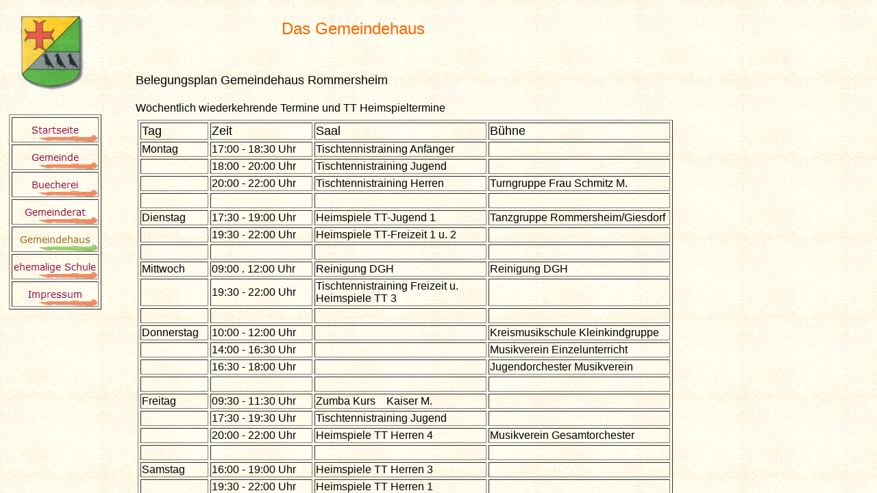

--- FILE ---
content_type: text/html
request_url: http://rommersheim.de/Gemeinde/Gemeindehaus/gemeindehaus.html
body_size: 452
content:

<!DOCTYPE HTML PUBLIC "-//W3C//DTD HTML 4.01 Frameset//EN" "http://www.w3.org/TR/html4/frameset.dtd">
<HTML>
<HEAD>
<TITLE>Gemeindehaus</TITLE>
<META HTTP-EQUIV="Content-Type" CONTENT="text/html; charset=ISO-8859-1">
<META NAME="Author" CONTENT="Rudolf Breuer">
<META NAME="Generator" CONTENT="NetObjects Fusion 5.0.2 für Windows">
</HEAD>
<FRAMESET BORDER="0" FRAMESPACING="0" FRAMEBORDER="0" COLS="184,*">
    <FRAME NAME="links" TITLE="links" SRC="../../Gemeinde/Gemeindehaus/left_gemeindehaus.html" SCROLLING="AUTO" MARGINWIDTH="2" MARGINHEIGHT="1" FRAMEBORDER="0" NORESIZE="NORESIZE">
    <FRAME NAME="Haupttext" TITLE="Haupttext" SRC="../../Gemeinde/Gemeindehaus/body_gemeindehaus.html" SCROLLING="AUTO" MARGINWIDTH="2" MARGINHEIGHT="2" FRAMEBORDER="0">
</FRAMESET>
</HTML>
 

--- FILE ---
content_type: text/html
request_url: http://rommersheim.de/Gemeinde/Gemeindehaus/left_gemeindehaus.html
body_size: 1326
content:

<!DOCTYPE HTML PUBLIC "-//W3C//DTD HTML 4.01 Transitional//EN">
<HTML>
<HEAD>
<TITLE>Gemeindehaus</TITLE>
<META HTTP-EQUIV="Content-Type" CONTENT="text/html; charset=ISO-8859-1">
<META NAME="Author" CONTENT="Rudolf Breuer">
<META NAME="Generator" CONTENT="NetObjects Fusion 5.0.2 für Windows">
<BASE TARGET="_parent">
<SCRIPT TYPE="text/javascript">
<!--
function F_loadRollover(){} function F_roll(){}
//-->
</SCRIPT>
<SCRIPT TYPE="text/javascript" SRC="../../rollover.js">
</SCRIPT>
</HEAD>
<BODY BGCOLOR="#FFFFFF" BACKGROUND="../../Background.gif" TEXT="#000000" LINK="#0000FF" VLINK="#0000FF" ALINK="#FF6600">
    <TABLE BORDER="0" CELLSPACING="0" CELLPADDING="0" WIDTH="144">
        <TR VALIGN="TOP" ALIGN="LEFT">
            <TD WIDTH="11" HEIGHT="19"><IMG SRC="../../clearpixel.gif" WIDTH="11" HEIGHT="1" BORDER="0" ALT=""></TD>
            <TD WIDTH="14"><IMG SRC="../../clearpixel.gif" WIDTH="14" HEIGHT="1" BORDER="0" ALT=""></TD>
            <TD></TD>
            <TD WIDTH="19"><IMG SRC="../../clearpixel.gif" WIDTH="19" HEIGHT="1" BORDER="0" ALT=""></TD>
        </TR>
        <TR VALIGN="TOP" ALIGN="LEFT">
            <TD COLSPAN="2" HEIGHT="112"></TD>
            <TD WIDTH="100"><IMG ID="Bild3" HEIGHT="112" WIDTH="100" SRC="../../a_wappenrommersheimmitschatten.gif" BORDER="0"></TD>
            <TD></TD>
        </TR>
        <TR VALIGN="TOP" ALIGN="LEFT">
            <TD COLSPAN="4" HEIGHT="35"></TD>
        </TR>
        <TR VALIGN="TOP" ALIGN="LEFT">
            <TD HEIGHT="271"></TD>
            <TD COLSPAN="3" WIDTH="133">
                <TABLE ID="VerticalNavigationBar1" BORDER="1" CELLSPACING="3" CELLPADDING="0" WIDTH="133">
                    <TR VALIGN="TOP" ALIGN="LEFT">
                        <TD WIDTH="125" HEIGHT="35"><A HREF="../../index.html" class="nof-navButtonAnchor" onmouseover="F_loadRollover('Navigationsschaltflaeche1','',0);F_roll('Navigationsschaltflaeche1',1)" onmouseout="F_roll(
                            'Navigationsschaltflaeche1',0)"><IMG ID="Navigationsschaltflaeche1" NAME="Navigationsschaltflaeche1" HEIGHT="35" WIDTH="125" SRC="../../Startseite_Ns1.gif" onmouseover="F_loadRollover(this,'Startseite_NRs3.gif',0)"
                             BORDER="0" ALT="Startseite" TITLE="Startseite"></A></TD>
                    </TR>
                    <TR VALIGN="TOP" ALIGN="LEFT">
                        <TD WIDTH="125" HEIGHT="35"><A HREF="../../Gemeinde/gemeinde.html" class="nof-navButtonAnchor" onmouseover="F_loadRollover('Navigationsschaltflaeche2','',0);F_roll('Navigationsschaltflaeche2',1)" onmouseout="F_roll(
                            'Navigationsschaltflaeche2',0)"><IMG ID="Navigationsschaltflaeche2" NAME="Navigationsschaltflaeche2" HEIGHT="35" WIDTH="125" SRC="../../Gemeinde_Ns1.gif" onmouseover="F_loadRollover(this,'Gemeinde_NRs3.gif',0)"
                             BORDER="0" ALT="Gemeinde" TITLE="Gemeinde"></A></TD>
                    </TR>
                    <TR VALIGN="TOP" ALIGN="LEFT">
                        <TD WIDTH="125" HEIGHT="35"><A HREF="../../Gemeinde/Buecherei/buecherei.html" class="nof-navButtonAnchor" onmouseover="F_loadRollover('Navigationsschaltflaeche3','',0);F_roll('Navigationsschaltflaeche3',1)" onmouseout=
                            "F_roll('Navigationsschaltflaeche3',0)"><IMG ID="Navigationsschaltflaeche3" NAME="Navigationsschaltflaeche3" HEIGHT="35" WIDTH="125" SRC="../../Buecherei_Ns1.gif" onmouseover="F_loadRollover(this,'Buecherei_NRs3.gif',0)"
                             BORDER="0" ALT="Buecherei" TITLE="Buecherei"></A></TD>
                    </TR>
                    <TR VALIGN="TOP" ALIGN="LEFT">
                        <TD WIDTH="125" HEIGHT="35"><A HREF="../../Gemeinde/Gemeinderat/gemeinderat.html" class="nof-navButtonAnchor" onmouseover="F_loadRollover('Navigationsschaltflaeche4','',0);F_roll('Navigationsschaltflaeche4',1)" onmouseout=
                            "F_roll('Navigationsschaltflaeche4',0)"><IMG ID="Navigationsschaltflaeche4" NAME="Navigationsschaltflaeche4" HEIGHT="35" WIDTH="125" SRC="../../Gemeinderat_Ns1.gif"
                             onmouseover="F_loadRollover(this,'Gemeinderat_NRs3.gif',0)" BORDER="0" ALT="Gemeinderat" TITLE="Gemeinderat"></A></TD>
                    </TR>
                    <TR VALIGN="TOP" ALIGN="LEFT">
                        <TD WIDTH="125" HEIGHT="35"><A HREF="../../Gemeinde/Gemeindehaus/gemeindehaus.html" class="nof-navButtonAnchor" onmouseover="F_loadRollover('Navigationsschaltflaeche5','',0);F_roll('Navigationsschaltflaeche5',1)" onmouseout=
                            "F_roll('Navigationsschaltflaeche5',0)"><IMG ID="Navigationsschaltflaeche5" NAME="Navigationsschaltflaeche5" HEIGHT="35" WIDTH="125" SRC="../../Gemeindehaus_Hs2.gif"
                             onmouseover="F_loadRollover(this,'Gemeindehaus_HRs2.gif',0)" BORDER="0" ALT="Gemeindehaus" TITLE="Gemeindehaus"></A></TD>
                    </TR>
                    <TR VALIGN="TOP" ALIGN="LEFT">
                        <TD WIDTH="125" HEIGHT="35"><A HREF="../../Gemeinde/ehemalige_Schule/ehemalige_schule.html" class="nof-navButtonAnchor" onmouseover="F_loadRollover('Navigationsschaltflaeche6','',0);F_roll('Navigationsschaltflaeche6',1)"
                             onmouseout="F_roll('Navigationsschaltflaeche6',0)"><IMG ID="Navigationsschaltflaeche6" NAME="Navigationsschaltflaeche6" HEIGHT="35" WIDTH="125" SRC="../../ehemalige-Schule_Ns1.gif"
                             onmouseover="F_loadRollover(this,'ehemalige-Schule_NRs3.gif',0)" BORDER="0" ALT="ehemalige Schule" TITLE="ehemalige Schule"></A></TD>
                    </TR>
                    <TR VALIGN="TOP" ALIGN="LEFT">
                        <TD WIDTH="125" HEIGHT="35"><A HREF="../../Impressum/impressum.html" class="nof-navButtonAnchor" onmouseover="F_loadRollover('Navigationsschaltflaeche7','',0);F_roll('Navigationsschaltflaeche7',1)" onmouseout="F_roll(
                            'Navigationsschaltflaeche7',0)"><IMG ID="Navigationsschaltflaeche7" NAME="Navigationsschaltflaeche7" HEIGHT="35" WIDTH="125" SRC="../../Impressum_Ns1.gif" onmouseover="F_loadRollover(this,'Impressum_NRs3.gif',0)"
                             BORDER="0" ALT="Impressum" TITLE="Impressum"></A></TD>
                    </TR>
                </TABLE>
            </TD>
        </TR>
    </TABLE>
</BODY>
</HTML>
 

--- FILE ---
content_type: text/html
request_url: http://rommersheim.de/Gemeinde/Gemeindehaus/body_gemeindehaus.html
body_size: 3076
content:

<!DOCTYPE HTML PUBLIC "-//W3C//DTD HTML 4.01 Transitional//EN">
<HTML>
<HEAD>
<TITLE>Gemeindehaus</TITLE>
<META HTTP-EQUIV="Content-Type" CONTENT="text/html; charset=ISO-8859-1">
<META NAME="Author" CONTENT="Rudolf Breuer">
<META NAME="Generator" CONTENT="NetObjects Fusion 5.0.2 für Windows">
<BASE TARGET="_parent">
<SCRIPT TYPE="text/javascript" SRC="../../rollover.js">
</SCRIPT>
</HEAD>
<BODY BGCOLOR="#FFFFFF" BACKGROUND="../../Background.gif" TEXT="#000000" LINK="#0000FF" VLINK="#0000FF" ALINK="#FF6600">
    <TABLE BORDER="0" CELLSPACING="0" CELLPADDING="0" WIDTH="500">
        <TR VALIGN="TOP" ALIGN="LEFT">
            <TD WIDTH="12" HEIGHT="26"><IMG SRC="../../clearpixel.gif" WIDTH="12" HEIGHT="1" BORDER="0" ALT=""></TD>
            <TD WIDTH="213"><IMG SRC="../../clearpixel.gif" WIDTH="213" HEIGHT="1" BORDER="0" ALT=""></TD>
            <TD WIDTH="233"><IMG SRC="../../clearpixel.gif" WIDTH="233" HEIGHT="1" BORDER="0" ALT=""></TD>
            <TD WIDTH="42"><IMG SRC="../../clearpixel.gif" WIDTH="42" HEIGHT="1" BORDER="0" ALT=""></TD>
        </TR>
        <TR VALIGN="TOP" ALIGN="LEFT">
            <TD COLSPAN="2"></TD>
            <TD WIDTH="233" ID="Text2">
                <P><FONT COLOR="#FF6600" SIZE="+2" FACE="Arial,Helvetica,Geneva,Sans-serif">Das Gemeindehaus</FONT></P>
            </TD>
            <TD></TD>
        </TR>
        <TR VALIGN="TOP" ALIGN="LEFT">
            <TD COLSPAN="4" HEIGHT="51"></TD>
        </TR>
        <TR VALIGN="TOP" ALIGN="LEFT">
            <TD></TD>
            <TD COLSPAN="3" WIDTH="488" ID="Text3">
                <P><FONT SIZE="+1" FACE="Arial,Helvetica,Geneva,Sans-serif">Belegungsplan Gemeindehaus Rommersheim<br><br></FONT><FONT FACE="Arial,Helvetica,Geneva,Sans-serif">Wöchentlich wiederkehrende Termine und TT Heimspieltermine</FONT></P>
            </TD>
        </TR>
    </TABLE>
    <TABLE BORDER="0" CELLSPACING="0" CELLPADDING="0">
        <TR VALIGN="TOP" ALIGN="LEFT">
            <TD WIDTH="15" HEIGHT="8"><IMG SRC="../../clearpixel.gif" WIDTH="15" HEIGHT="1" BORDER="0" ALT=""></TD>
            <TD></TD>
        </TR>
        <TR VALIGN="TOP" ALIGN="LEFT">
            <TD></TD>
            <TD WIDTH="781">
                <TABLE ID="Tabelle1" BORDER="1" CELLSPACING="3" CELLPADDING="1" WIDTH="100%">
                    <TR STYLE="height: 22px;">
                        <TD WIDTH="95" ID="Zelle1">
                            <P><FONT SIZE="+1" FACE="Arial,Helvetica,Geneva,Sans-serif">Tag</FONT></P>
                        </TD>
                        <TD WIDTH="145" ID="Zelle2">
                            <P><FONT SIZE="+1" FACE="Arial,Helvetica,Geneva,Sans-serif">Zeit</FONT></P>
                        </TD>
                        <TD WIDTH="247" ID="Zelle3">
                            <P><FONT SIZE="+1" FACE="Arial,Helvetica,Geneva,Sans-serif">Saal</FONT></P>
                        </TD>
                        <TD WIDTH="261" ID="Zelle4">
                            <P><FONT SIZE="+1" FACE="Arial,Helvetica,Geneva,Sans-serif">Bühne</FONT></P>
                        </TD>
                    </TR>
                    <TR STYLE="height: 19px;">
                        <TD ID="Zelle5">
                            <P><FONT FACE="Arial,Helvetica,Geneva,Sans-serif">Montag</FONT></P>
                        </TD>
                        <TD ID="Zelle6">
                            <P><FONT FACE="Arial,Helvetica,Geneva,Sans-serif">17:00 - 18:30 Uhr</FONT></P>
                        </TD>
                        <TD ID="Zelle7">
                            <P><FONT FACE="Arial,Helvetica,Geneva,Sans-serif">Tischtennistraining Anfänger</FONT></P>
                        </TD>
                        <TD ID="Zelle8">
                            <P><FONT FACE="Arial,Helvetica,Geneva,Sans-serif">&nbsp;</FONT></P>
                        </TD>
                    </TR>
                    <TR STYLE="height: 19px;">
                        <TD ID="Zelle9">
                            <P><FONT FACE="Arial,Helvetica,Geneva,Sans-serif">&nbsp;</FONT></P>
                        </TD>
                        <TD ID="Zelle10">
                            <P><FONT FACE="Arial,Helvetica,Geneva,Sans-serif">18:00 - 20:00 Uhr</FONT></P>
                        </TD>
                        <TD ID="Zelle11">
                            <P><FONT FACE="Arial,Helvetica,Geneva,Sans-serif">Tischtennistraining Jugend</FONT></P>
                        </TD>
                        <TD ID="Zelle12">
                            <P><FONT FACE="Arial,Helvetica,Geneva,Sans-serif">&nbsp;</FONT></P>
                        </TD>
                    </TR>
                    <TR STYLE="height: 19px;">
                        <TD ID="Zelle130">
                            <P><FONT FACE="Arial,Helvetica,Geneva,Sans-serif">&nbsp;</FONT></P>
                        </TD>
                        <TD ID="Zelle129">
                            <P><FONT FACE="Arial,Helvetica,Geneva,Sans-serif">20:00 - 22:00 Uhr</FONT></P>
                        </TD>
                        <TD ID="Zelle128">
                            <P><FONT FACE="Arial,Helvetica,Geneva,Sans-serif">Tischtennistraining Herren</FONT></P>
                        </TD>
                        <TD ID="Zelle127">
                            <P><FONT FACE="Arial,Helvetica,Geneva,Sans-serif">Turngruppe Frau Schmitz M.</FONT></P>
                        </TD>
                    </TR>
                    <TR STYLE="height: 19px;">
                        <TD ID="Zelle126">
                            <P><FONT FACE="Arial,Helvetica,Geneva,Sans-serif">&nbsp;</FONT></P>
                        </TD>
                        <TD ID="Zelle125">
                            <P><FONT FACE="Arial,Helvetica,Geneva,Sans-serif">&nbsp;</FONT></P>
                        </TD>
                        <TD ID="Zelle124">
                            <P><FONT FACE="Arial,Helvetica,Geneva,Sans-serif">&nbsp;</FONT></P>
                        </TD>
                        <TD ID="Zelle123">
                            <P><FONT FACE="Arial,Helvetica,Geneva,Sans-serif">&nbsp;</FONT></P>
                        </TD>
                    </TR>
                    <TR STYLE="height: 19px;">
                        <TD ID="Zelle13">
                            <P><FONT FACE="Arial,Helvetica,Geneva,Sans-serif">Dienstag</FONT></P>
                        </TD>
                        <TD ID="Zelle14">
                            <P><FONT FACE="Arial,Helvetica,Geneva,Sans-serif">17:30 - 19:00 Uhr</FONT></P>
                        </TD>
                        <TD ID="Zelle15">
                            <P><FONT FACE="Arial,Helvetica,Geneva,Sans-serif">Heimspiele TT-Jugend 1</FONT></P>
                        </TD>
                        <TD ID="Zelle16">
                            <P><FONT FACE="Arial,Helvetica,Geneva,Sans-serif">Tanzgruppe Rommersheim/Giesdorf</FONT></P>
                        </TD>
                    </TR>
                    <TR STYLE="height: 19px;">
                        <TD ID="Zelle134">
                            <P><FONT FACE="Arial,Helvetica,Geneva,Sans-serif">&nbsp;</FONT></P>
                        </TD>
                        <TD ID="Zelle133">
                            <P><FONT FACE="Arial,Helvetica,Geneva,Sans-serif">19:30 - 22:00 Uhr</FONT></P>
                        </TD>
                        <TD ID="Zelle132">
                            <P><FONT FACE="Arial,Helvetica,Geneva,Sans-serif">Heimspiele TT-Freizeit 1 u. 2</FONT></P>
                        </TD>
                        <TD ID="Zelle131">
                            <P><FONT FACE="Arial,Helvetica,Geneva,Sans-serif">&nbsp;</FONT></P>
                        </TD>
                    </TR>
                    <TR STYLE="height: 19px;">
                        <TD ID="Zelle138">
                            <P><FONT FACE="Arial,Helvetica,Geneva,Sans-serif">&nbsp;</FONT></P>
                        </TD>
                        <TD ID="Zelle137">
                            <P><FONT FACE="Arial,Helvetica,Geneva,Sans-serif">&nbsp;</FONT></P>
                        </TD>
                        <TD ID="Zelle136">
                            <P><FONT FACE="Arial,Helvetica,Geneva,Sans-serif">&nbsp;</FONT></P>
                        </TD>
                        <TD ID="Zelle135">
                            <P><FONT FACE="Arial,Helvetica,Geneva,Sans-serif">&nbsp;</FONT></P>
                        </TD>
                    </TR>
                    <TR STYLE="height: 19px;">
                        <TD ID="Zelle90">
                            <P><FONT FACE="Arial,Helvetica,Geneva,Sans-serif">Mittwoch</FONT></P>
                        </TD>
                        <TD ID="Zelle89">
                            <P><FONT FACE="Arial,Helvetica,Geneva,Sans-serif">09:00 . 12:00 Uhr</FONT></P>
                        </TD>
                        <TD ID="Zelle88">
                            <P><FONT FACE="Arial,Helvetica,Geneva,Sans-serif">Reinigung DGH</FONT></P>
                        </TD>
                        <TD ID="Zelle87">
                            <P><FONT FACE="Arial,Helvetica,Geneva,Sans-serif">Reinigung DGH</FONT></P>
                        </TD>
                    </TR>
                    <TR STYLE="height: 38px;">
                        <TD ID="Zelle106">
                            <P><FONT FACE="Arial,Helvetica,Geneva,Sans-serif">&nbsp;</FONT></P>
                        </TD>
                        <TD ID="Zelle105">
                            <P><FONT FACE="Arial,Helvetica,Geneva,Sans-serif">19:30 - 22:00 Uhr</FONT></P>
                        </TD>
                        <TD ID="Zelle104">
                            <P><FONT FACE="Arial,Helvetica,Geneva,Sans-serif">Tischtennistraining Freizeit u. Heimspiele TT 3</FONT></P>
                        </TD>
                        <TD ID="Zelle103">
                            <P><FONT FACE="Arial,Helvetica,Geneva,Sans-serif">&nbsp;</FONT></P>
                        </TD>
                    </TR>
                    <TR STYLE="height: 19px;">
                        <TD ID="Zelle21">
                            <P><FONT FACE="Arial,Helvetica,Geneva,Sans-serif">&nbsp;</FONT></P>
                        </TD>
                        <TD ID="Zelle22">
                            <P><FONT FACE="Arial,Helvetica,Geneva,Sans-serif">&nbsp;</FONT></P>
                        </TD>
                        <TD ID="Zelle23">
                            <P><FONT FACE="Arial,Helvetica,Geneva,Sans-serif">&nbsp;</FONT></P>
                        </TD>
                        <TD ID="Zelle24">
                            <P><FONT FACE="Arial,Helvetica,Geneva,Sans-serif">&nbsp;</FONT></P>
                        </TD>
                    </TR>
                    <TR STYLE="height: 19px;">
                        <TD ID="Zelle94">
                            <P><FONT FACE="Arial,Helvetica,Geneva,Sans-serif">Donnerstag</FONT></P>
                        </TD>
                        <TD ID="Zelle93">
                            <P><FONT FACE="Arial,Helvetica,Geneva,Sans-serif">10:00 - 12:00 Uhr</FONT></P>
                        </TD>
                        <TD ID="Zelle92">
                            <P><FONT FACE="Arial,Helvetica,Geneva,Sans-serif">&nbsp;</FONT></P>
                        </TD>
                        <TD ID="Zelle91">
                            <P><FONT FACE="Arial,Helvetica,Geneva,Sans-serif">Kreismusikschule Kleinkindgruppe</FONT></P>
                        </TD>
                    </TR>
                    <TR STYLE="height: 19px;">
                        <TD ID="Zelle142">
                            <P><FONT FACE="Arial,Helvetica,Geneva,Sans-serif">&nbsp;</FONT></P>
                        </TD>
                        <TD ID="Zelle141">
                            <P><FONT FACE="Arial,Helvetica,Geneva,Sans-serif">14:00 - 16:30 Uhr</FONT></P>
                        </TD>
                        <TD ID="Zelle140">
                            <P><FONT FACE="Arial,Helvetica,Geneva,Sans-serif">&nbsp;</FONT></P>
                        </TD>
                        <TD ID="Zelle139">
                            <P><FONT FACE="Arial,Helvetica,Geneva,Sans-serif">Musikverein Einzelunterricht</FONT></P>
                        </TD>
                    </TR>
                    <TR STYLE="height: 19px;">
                        <TD ID="Zelle146">
                            <P><FONT FACE="Arial,Helvetica,Geneva,Sans-serif">&nbsp;</FONT></P>
                        </TD>
                        <TD ID="Zelle145">
                            <P><FONT FACE="Arial,Helvetica,Geneva,Sans-serif">16:30 - 18:00 Uhr</FONT></P>
                        </TD>
                        <TD ID="Zelle144">
                            <P><FONT FACE="Arial,Helvetica,Geneva,Sans-serif">&nbsp;</FONT></P>
                        </TD>
                        <TD ID="Zelle143">
                            <P><FONT FACE="Arial,Helvetica,Geneva,Sans-serif">Jugendorchester Musikverein</FONT></P>
                        </TD>
                    </TR>
                    <TR STYLE="height: 19px;">
                        <TD ID="Zelle150">
                            <P><FONT FACE="Arial,Helvetica,Geneva,Sans-serif">&nbsp;</FONT></P>
                        </TD>
                        <TD ID="Zelle149">
                            <P><FONT FACE="Arial,Helvetica,Geneva,Sans-serif">&nbsp;</FONT></P>
                        </TD>
                        <TD ID="Zelle148">
                            <P><FONT FACE="Arial,Helvetica,Geneva,Sans-serif">&nbsp;</FONT></P>
                        </TD>
                        <TD ID="Zelle147">
                            <P><FONT FACE="Arial,Helvetica,Geneva,Sans-serif">&nbsp;</FONT></P>
                        </TD>
                    </TR>
                    <TR STYLE="height: 19px;">
                        <TD ID="Zelle29">
                            <P><FONT FACE="Arial,Helvetica,Geneva,Sans-serif">Freitag</FONT></P>
                        </TD>
                        <TD ID="Zelle30">
                            <P><FONT FACE="Arial,Helvetica,Geneva,Sans-serif">09:30 - 11:30 Uhr</FONT></P>
                        </TD>
                        <TD ID="Zelle31">
                            <P><FONT FACE="Arial,Helvetica,Geneva,Sans-serif">Zumba Kurs&nbsp;&nbsp;&nbsp; Kaiser M.</FONT></P>
                        </TD>
                        <TD ID="Zelle32">
                            <P><FONT FACE="Arial,Helvetica,Geneva,Sans-serif">&nbsp;</FONT></P>
                        </TD>
                    </TR>
                    <TR STYLE="height: 19px;">
                        <TD ID="Zelle154">
                            <P><FONT FACE="Arial,Helvetica,Geneva,Sans-serif">&nbsp;</FONT></P>
                        </TD>
                        <TD ID="Zelle153">
                            <P><FONT FACE="Arial,Helvetica,Geneva,Sans-serif">17:30 - 19:30 Uhr</FONT></P>
                        </TD>
                        <TD ID="Zelle152">
                            <P><FONT FACE="Arial,Helvetica,Geneva,Sans-serif">Tischtennistraining Jugend</FONT></P>
                        </TD>
                        <TD ID="Zelle151">
                            <P><FONT FACE="Arial,Helvetica,Geneva,Sans-serif">&nbsp;</FONT></P>
                        </TD>
                    </TR>
                    <TR STYLE="height: 19px;">
                        <TD ID="Zelle33">
                            <P><FONT FACE="Arial,Helvetica,Geneva,Sans-serif">&nbsp;</FONT></P>
                        </TD>
                        <TD ID="Zelle34">
                            <P><FONT FACE="Arial,Helvetica,Geneva,Sans-serif">20:00 - 22:00 Uhr</FONT></P>
                        </TD>
                        <TD ID="Zelle35">
                            <P><FONT FACE="Arial,Helvetica,Geneva,Sans-serif">Heimspiele TT Herren 4</FONT></P>
                        </TD>
                        <TD ID="Zelle36">
                            <P><FONT FACE="Arial,Helvetica,Geneva,Sans-serif">Musikverein Gesamtorchester</FONT></P>
                        </TD>
                    </TR>
                    <TR STYLE="height: 19px;">
                        <TD ID="Zelle158">
                            <P><FONT FACE="Arial,Helvetica,Geneva,Sans-serif">&nbsp;</FONT></P>
                        </TD>
                        <TD ID="Zelle157">
                            <P><FONT FACE="Arial,Helvetica,Geneva,Sans-serif">&nbsp;</FONT></P>
                        </TD>
                        <TD ID="Zelle156">
                            <P><FONT FACE="Arial,Helvetica,Geneva,Sans-serif">&nbsp;</FONT></P>
                        </TD>
                        <TD ID="Zelle155">
                            <P><FONT FACE="Arial,Helvetica,Geneva,Sans-serif">&nbsp;</FONT></P>
                        </TD>
                    </TR>
                    <TR STYLE="height: 19px;">
                        <TD ID="Zelle37">
                            <P><FONT FACE="Arial,Helvetica,Geneva,Sans-serif">Samstag</FONT></P>
                        </TD>
                        <TD ID="Zelle38">
                            <P><FONT FACE="Arial,Helvetica,Geneva,Sans-serif">16:00 - 19:00 Uhr</FONT></P>
                        </TD>
                        <TD ID="Zelle39">
                            <P><FONT FACE="Arial,Helvetica,Geneva,Sans-serif">Heimspiele TT Herren 3</FONT></P>
                        </TD>
                        <TD ID="Zelle40">
                            <P><FONT FACE="Arial,Helvetica,Geneva,Sans-serif">&nbsp;</FONT></P>
                        </TD>
                    </TR>
                    <TR STYLE="height: 19px;">
                        <TD ID="Zelle118">
                            <P><FONT FACE="Arial,Helvetica,Geneva,Sans-serif">&nbsp;</FONT></P>
                        </TD>
                        <TD ID="Zelle117">
                            <P><FONT FACE="Arial,Helvetica,Geneva,Sans-serif">19:30 - 22:00 Uhr</FONT></P>
                        </TD>
                        <TD ID="Zelle116">
                            <P><FONT FACE="Arial,Helvetica,Geneva,Sans-serif">Heimspiele TT Herren 1</FONT></P>
                        </TD>
                        <TD ID="Zelle115">
                            <P><FONT FACE="Arial,Helvetica,Geneva,Sans-serif">&nbsp;</FONT></P>
                        </TD>
                    </TR>
                    <TR STYLE="height: 19px;">
                        <TD ID="Zelle122">
                            <P><FONT FACE="Arial,Helvetica,Geneva,Sans-serif">&nbsp;</FONT></P>
                        </TD>
                        <TD ID="Zelle121">
                            <P><FONT FACE="Arial,Helvetica,Geneva,Sans-serif">&nbsp;</FONT></P>
                        </TD>
                        <TD ID="Zelle120">
                            <P><FONT FACE="Arial,Helvetica,Geneva,Sans-serif">&nbsp;</FONT></P>
                        </TD>
                        <TD ID="Zelle119">
                            <P><FONT FACE="Arial,Helvetica,Geneva,Sans-serif">&nbsp;</FONT></P>
                        </TD>
                    </TR>
                    <TR STYLE="height: 19px;">
                        <TD ID="Zelle41">
                            <P><FONT FACE="Arial,Helvetica,Geneva,Sans-serif">Sonntag</FONT></P>
                        </TD>
                        <TD ID="Zelle42">
                            <P><FONT FACE="Arial,Helvetica,Geneva,Sans-serif">10:00 - 13:00 Uhr</FONT></P>
                        </TD>
                        <TD ID="Zelle43">
                            <P><FONT FACE="Arial,Helvetica,Geneva,Sans-serif">Heimspiele TT Herren 2</FONT></P>
                        </TD>
                        <TD ID="Zelle44">
                            <P><FONT FACE="Arial,Helvetica,Geneva,Sans-serif">&nbsp;</FONT></P>
                        </TD>
                    </TR>
                </TABLE>
            </TD>
        </TR>
    </TABLE>
    <TABLE BORDER="0" CELLSPACING="0" CELLPADDING="0" WIDTH="738">
        <TR VALIGN="TOP" ALIGN="LEFT">
            <TD WIDTH="10" HEIGHT="17"><IMG SRC="../../clearpixel.gif" WIDTH="10" HEIGHT="1" BORDER="0" ALT=""></TD>
            <TD WIDTH="728"><IMG SRC="../../clearpixel.gif" WIDTH="728" HEIGHT="1" BORDER="0" ALT=""></TD>
        </TR>
        <TR VALIGN="TOP" ALIGN="LEFT">
            <TD></TD>
            <TD WIDTH="728" ID="Text4">
                <P><FONT FACE="Arial,Helvetica,Geneva,Sans-serif">Von September bis März finden zusätzlich die Heimspiele des TTC Rommersheim an den im Plan angegebenen Tagen statt. Die Spielpläne hierzu sind im Internet unter </FONT><A
                     HREF="http://www.ttvr.click-tt.de" TARGET="_blank"><FONT FACE="Arial,Helvetica,Geneva,Sans-serif">www.ttvr.click-tt.de</FONT></A><FONT FACE="Arial,Helvetica,Geneva,Sans-serif"> und wöchentlich in der Prümer Rundschau einsehbar.<br>Von September bis Dezember sind zusätzlich Mittwochs und Sonntags Registerproben des Musikvereins für das Jahreskonzert Mitte Dezember.<br>Im Dezember, Januar und Februar sind auf der Bühne zusätzlich die Proben für die jährliche Kinderkappensitzung und ggf. die Kappensitzung.<br>Alle zwei Jahre sind ca.&nbsp; 6 Monate Dienstags Abends Theaterproben.  </FONT>
                </P>
            </TD>
        </TR>
    </TABLE>
    <TABLE BORDER="0" CELLSPACING="0" CELLPADDING="0" WIDTH="737">
        <TR VALIGN="TOP" ALIGN="LEFT">
            <TD WIDTH="10" HEIGHT="16"><IMG SRC="../../clearpixel.gif" WIDTH="10" HEIGHT="1" BORDER="0" ALT=""></TD>
            <TD WIDTH="727"><IMG SRC="../../clearpixel.gif" WIDTH="727" HEIGHT="1" BORDER="0" ALT=""></TD>
        </TR>
        <TR VALIGN="TOP" ALIGN="LEFT">
            <TD></TD>
            <TD WIDTH="727" ID="Text6">
                <P><FONT FACE="Arial,Helvetica,Geneva,Sans-serif">Termine für Feste, Hochzeiten, Geburtstage usw. sind möglichst frühzeitig mit dem Ortsbürgermeister abzustimmen. Die festen Veranstaltungstermine der Vereine im Gemeindehaus werden 
                    im Jahreskalender auf der Homepage veröffentlicht</FONT>.</P>
            </TD>
        </TR>
    </TABLE>
    <TABLE BORDER="0" CELLSPACING="0" CELLPADDING="0" WIDTH="486">
        <TR VALIGN="TOP" ALIGN="LEFT">
            <TD WIDTH="12" HEIGHT="22"><IMG SRC="../../clearpixel.gif" WIDTH="12" HEIGHT="1" BORDER="0" ALT=""></TD>
            <TD WIDTH="474"><IMG SRC="../../clearpixel.gif" WIDTH="474" HEIGHT="1" BORDER="0" ALT=""></TD>
        </TR>
        <TR VALIGN="TOP" ALIGN="LEFT">
            <TD></TD>
            <TD WIDTH="474" ID="Text7">
                <P><FONT FACE="Arial,Helvetica,Geneva,Sans-serif">Die Miete für das Gemeindehaus beträgt bei privater Vermietung:</FONT></P>
            </TD>
        </TR>
    </TABLE>
    <TABLE BORDER="0" CELLSPACING="0" CELLPADDING="0">
        <TR VALIGN="TOP" ALIGN="LEFT">
            <TD WIDTH="13" HEIGHT="2"><IMG SRC="../../clearpixel.gif" WIDTH="13" HEIGHT="1" BORDER="0" ALT=""></TD>
            <TD></TD>
        </TR>
        <TR VALIGN="TOP" ALIGN="LEFT">
            <TD></TD>
            <TD WIDTH="251">
                <TABLE ID="Tabelle4" BORDER="1" CELLSPACING="3" CELLPADDING="1" WIDTH="100%">
                    <TR STYLE="height: 19px;">
                        <TD WIDTH="136" ID="Zelle77">
                            <P><FONT FACE="Arial,Helvetica,Geneva,Sans-serif">Komplett</FONT></P>
                        </TD>
                        <TD WIDTH="96" ID="Zelle78">
                            <P><FONT FACE="Arial,Helvetica,Geneva,Sans-serif">150,- Euro</FONT></P>
                        </TD>
                    </TR>
                    <TR STYLE="height: 19px;">
                        <TD ID="Zelle79">
                            <P><FONT FACE="Arial,Helvetica,Geneva,Sans-serif">Saal mit Küche</FONT></P>
                        </TD>
                        <TD ID="Zelle80">
                            <P><FONT FACE="Arial,Helvetica,Geneva,Sans-serif">120,- Euro</FONT></P>
                        </TD>
                    </TR>
                    <TR STYLE="height: 19px;">
                        <TD ID="Zelle81">
                            <P><FONT FACE="Arial,Helvetica,Geneva,Sans-serif">Bühne</FONT></P>
                        </TD>
                        <TD ID="Zelle82">
                            <P><FONT FACE="Arial,Helvetica,Geneva,Sans-serif">&nbsp; 70,- Euro</FONT></P>
                        </TD>
                    </TR>
                    <TR STYLE="height: 19px;">
                        <TD ID="Zelle83">
                            <P><FONT FACE="Arial,Helvetica,Geneva,Sans-serif">Thekenraum</FONT></P>
                        </TD>
                        <TD ID="Zelle84">
                            <P><FONT FACE="Arial,Helvetica,Geneva,Sans-serif">&nbsp; 60,- Euro</FONT></P>
                        </TD>
                    </TR>
                    <TR STYLE="height: 19px;">
                        <TD ID="Zelle85">
                            <P><FONT FACE="Arial,Helvetica,Geneva,Sans-serif">Beerdigungen</FONT></P>
                        </TD>
                        <TD ID="Zelle86">
                            <P><FONT FACE="Arial,Helvetica,Geneva,Sans-serif">&nbsp; 60,- Euro</FONT></P>
                        </TD>
                    </TR>
                </TABLE>
            </TD>
        </TR>
    </TABLE>
    <TABLE BORDER="0" CELLSPACING="0" CELLPADDING="0" WIDTH="21">
        <TR VALIGN="TOP" ALIGN="LEFT">
            <TD WIDTH="7" HEIGHT="45"><IMG SRC="../../clearpixel.gif" WIDTH="7" HEIGHT="1" BORDER="0" ALT=""></TD>
            <TD WIDTH="14"><IMG SRC="../../clearpixel.gif" WIDTH="14" HEIGHT="1" BORDER="0" ALT=""></TD>
        </TR>
        <TR VALIGN="TOP" ALIGN="LEFT">
            <TD></TD>
            <TD WIDTH="14" ID="Text8">
                <P><FONT FACE="Arial,Helvetica,Geneva,Sans-serif">x</FONT></P>
            </TD>
        </TR>
    </TABLE>
</BODY>
</HTML>
 